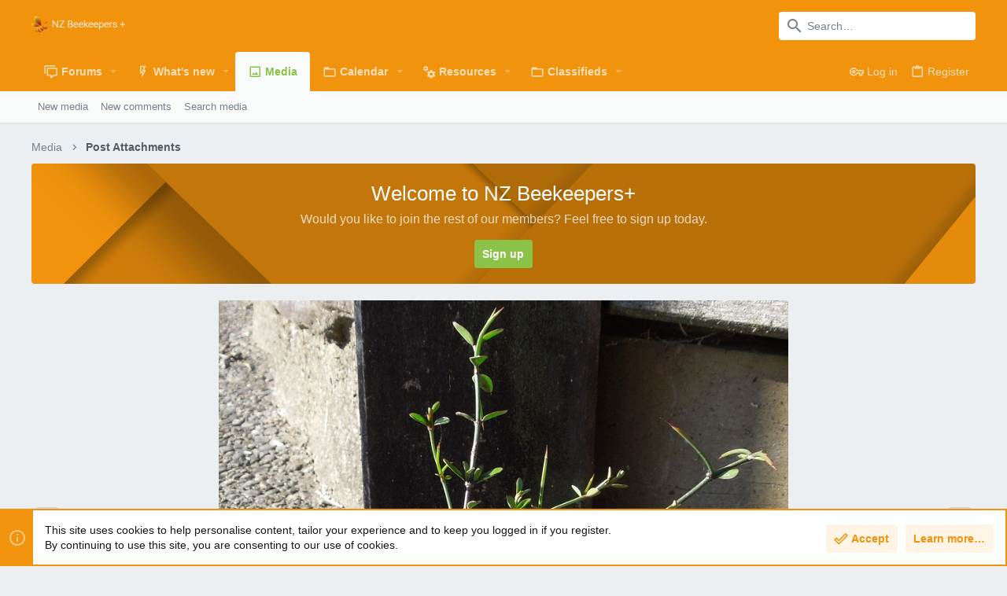

--- FILE ---
content_type: text/html; charset=utf-8
request_url: https://www.google.com/recaptcha/api2/aframe
body_size: 267
content:
<!DOCTYPE HTML><html><head><meta http-equiv="content-type" content="text/html; charset=UTF-8"></head><body><script nonce="wjLEXypzKTzjbb9rmenoMA">/** Anti-fraud and anti-abuse applications only. See google.com/recaptcha */ try{var clients={'sodar':'https://pagead2.googlesyndication.com/pagead/sodar?'};window.addEventListener("message",function(a){try{if(a.source===window.parent){var b=JSON.parse(a.data);var c=clients[b['id']];if(c){var d=document.createElement('img');d.src=c+b['params']+'&rc='+(localStorage.getItem("rc::a")?sessionStorage.getItem("rc::b"):"");window.document.body.appendChild(d);sessionStorage.setItem("rc::e",parseInt(sessionStorage.getItem("rc::e")||0)+1);localStorage.setItem("rc::h",'1768936146050');}}}catch(b){}});window.parent.postMessage("_grecaptcha_ready", "*");}catch(b){}</script></body></html>

--- FILE ---
content_type: application/javascript
request_url: https://nzbees.net/js/xf/message.min.js?_v=e9b7a291
body_size: 6196
content:
'use strict';!function(f,m,l,n){XF.Message=XF.Message||{};XF.Message.insertMessages=function(a,b,c,d){XF.setupHtmlInsert(a,function(e,g,h){g=b.find(".js-replyNoMessages");g.length&&g.xfFadeUp();e.each(function(){this.tagName&&XF.Message.insertMessage(f(this),b,c)});d&&d(e)})};XF.Message.insertMessage=function(a,b,c){var d=b.children().first();a.hide();d.is("form")&&!c?a.insertAfter(d):c?b.append(a):b.prepend(a);a.xfFadeDown();XF.activate(a)};XF.MessageLoaderClick=XF.Event.newHandler({eventNameSpace:"XFMessageLoaderClick",
options:{href:null,messagesContainer:"< .js-replyNewMessageContainer",selfContainer:".message",ascending:!0},loading:!1,init:function(){this.options.href||(this.options.href=this.$target.attr("href"),this.options.href||console.error("Must be initialized with a data-href or href attribute."))},click:function(a){a.preventDefault();if(!this.loading){var b=this;XF.ajax("GET",this.options.href,{},XF.proxy(this,"loaded")).always(function(){b.loading=!1})}},loaded:function(a){if(a.html){var b=XF.findRelativeIf(this.options.messagesContainer,
this.$target);XF.Message.insertMessages(a.html,b,this.options.ascending);var c=this.$target.closest(this.options.selfContainer);c.xfFadeUp(null,function(){c.remove()});a.lastDate&&f('.js-quickReply input[name="last_date"]').val(a.lastDate)}}});XF.QuickEditClick=XF.Event.newHandler({eventNameSpace:"XFQuickEdit",options:{editorTarget:null,editContainer:".js-editContainer",href:null,noInlineMod:0},$editorTarget:null,$editForm:null,href:null,loading:!1,init:function(){var a=this.options.editorTarget;
a?(this.$editorTarget=XF.findRelativeIf(a,this.$target),this.$editorTarget.length?(this.href=this.options.href||this.$target.attr("href"))||console.error("No edit URL specified."):console.error("No quick edit target found")):console.error("No quick edit editorTarget specified")},click:function(a){this.$editorTarget&&this.href&&(a.preventDefault(),this.loading||(this.loading=!0,a={},this.options.noInlineMod&&(a._xfNoInlineMod=!0),XF.ajax("GET",this.href,a,XF.proxy(this,"handleAjax"),{skipDefaultSuccessError:!0})))},
handleAjax:function(a){var b=this.$editorTarget,c=this;a.errors?(this.loading=!1,XF.alert(a.errors)):XF.setupHtmlInsert(a.html,function(d,e){d.hide().insertAfter(b);XF.activate(d);c.$editForm=d;d.on("ajax-submit:response",XF.proxy(c,"editSubmit"));d.find(".js-cancelButton").on("click",XF.proxy(c,"cancelClick"));d.find("input[type=hidden]").first().after('<input type="hidden" name="_xfInlineEdit" value="1" />');b.xfFadeUp(null,function(){b.parent().addClass("is-editing");d.xfFadeDown(XF.config.speed.normal,
function(){d.trigger("quick-edit:shown");var g=d.find(c.options.editContainer);g.length&&!XF.isElementVisible(g)&&g.get(0).scrollIntoView(!0);c.loading=!1})});d.trigger("quick-edit:show")})},editSubmit:function(a,b){if(!b.errors&&!b.exception){a.preventDefault();b.message&&XF.flashMessage(b.message,3E3);var c=this.$editorTarget,d=this;XF.setupHtmlInsert(b.html,function(e,g,h){g=d.options.editorTarget;g=g.replace(/<|\|/g,"").replace(/#[a-zA-Z0-9_-]+\s*/,"");var k=e.find(g);k.hide();c.replaceWith(k);
d.$editorTarget=k;XF.activate(k);d.stopEditing(!1,function(){k.xfFadeDown();d.$editForm.trigger("quickedit:editcomplete",b)})})}},cancelClick:function(a){this.stopEditing(!0)},stopEditing:function(a,b){var c=this.$editorTarget,d=this.$editForm,e=this,g=function(){c.parent().removeClass("is-editing");a&&c.xfFadeDown();b&&b();d.remove();e.$editForm=null};d?d.xfFadeUp(null,g):g()}});XF.QuoteClick=XF.Event.newHandler({eventNameSpace:"XFQuoteClick",options:{quoteHref:null,editor:".js-quickReply .js-editor"},
init:function(){this.options.quoteHref||console.error("Must be initialized with a data-quote-href attribute.")},click:function(a){var b=XF.findRelativeIf(this.options.editor,this.$target);b.closest("form").trigger("preview:hide",[this]);var c=b.closest(".js-quickReply");if(b.length&&c.length){a.preventDefault();var d=this.options.quoteHref,e=f(a.target).parents(".tooltip--selectToQuote");e=XF.unparseBbCode(e.data("quote-html"));XF.ajax("POST",d,{quoteHtml:e},XF.proxy(this,"handleAjax"),{skipDefaultSuccess:!0});
f(a.target).trigger("s2q:click");m.scrollTo({top:c.offset().top-XF.getStickyHeaderOffset()});XF.focusEditor(b)}},handleAjax:function(a){var b=XF.findRelativeIf(this.options.editor,this.$target);XF.insertIntoEditor(b,a.quoteHtml,a.quote)}});XF.SolutionEditClick=XF.extend(XF.SwitchClick,{applyResponseActions:function(a){this.applyActionsTo(this.$target,a)},applyActionsTo:function(a,b){var c;if(b.switchKey&&(c=b.switchKey.match(/^replaced:(\d+)$/))){var d=parseInt(c[1],10);b.switchKey="marked"}XF.handleSwitchResponse(a,
b,this.options.redirect);a=a.closest(".message");"marked"==b.switchKey?a.addClass("message--solution"):"removed"==b.switchKey&&(a.removeClass("message--solution"),c=a.offset().top,b=f(l).scrollTop(),f("#js-solutionHighlightBlock").remove(),(a=a.offset().top-c)&&f(l).scrollTop(b+a));d&&(d=f("#js-post-"+d+" .js-solutionControl"),d.length&&this.applyActionsTo(d,{switchKey:"removed"}))}});XF.MultiQuote=XF.Element.newHandler({options:{href:"",messageSelector:"",addMessage:"",removeMessage:"",storageKey:""},
mqStorage:null,mqOverlay:null,removing:!1,quoting:!1,init:function(){this.initButton();this.initControls();var a=this;XF.CrossTab.on("mqChange",function(b){if(b.storageKey===a.options.storageKey){var c=b.messageId;switch(b.action){case "added":a.selectMqControl(c);break;case "removed":a.deselectMqControl(c)}a.refreshMqData();a.updateButtonState()}})},initButton:function(){this.mqStorage=XF.LocalStorage.getJson(this.options.storageKey);this.hasQuotesStored()&&this.$target.show();this.$target.on("click",
XF.proxy(this,"buttonClick"))},buttonClick:function(a){a.preventDefault();if(!this.options.href)return console.error("Multi-quote button must have a data-href attribute set to display selected quotes"),!1;XF.ajax("post",this.options.href,{quotes:XF.LocalStorage.get(this.options.storageKey)},XF.proxy(this,"loadOverlay"))},loadOverlay:function(a){if(a.html){var b=this;XF.setupHtmlInsert(a.html,function(c,d){c=XF.getOverlayHtml({html:c,title:d.h1||d.title});c.find(".js-removeMessage").on("click",XF.proxy(b,
"removeMessage"));c.find(".js-quoteMessages").on("click",XF.proxy(b,"quoteMessages"));b.mqOverlay=XF.showOverlay(c)})}},removeMessage:function(a){a.preventDefault();if(!this.removing){this.removing=!0;var b=f(a.target).closest(".nestable-item");a=b.data("id");var c=this.mqOverlay;this.removeFromMultiQuote(a);b.xfFadeUp(XF.config.speed.fast,function(){b.remove()});this.hasQuotesStored()||c.hide();this.removing=!1}},quoteMessages:function(a){a.preventDefault();if(!this.quoting){this.quoting=!0;a=this.mqOverlay;
var b=a.getOverlay();b=f.parseJSON(b.find('input[name="message_ids"]').val());var c=this.mqStorage,d=this,e;for(e in b)if(b.hasOwnProperty(e)&&b[e].hasOwnProperty("id")){var g=b[e].id.split("-"),h=g[0];g=g[1];this.isValidQuote(c[h],g)&&(h=c[h][g],!0!==h&&(h=XF.unparseBbCode(h)),b[e].value=h)}a.hide();XF.ajax("post",this.options.href,{insert:b,quotes:XF.LocalStorage.get(this.options.storageKey)},XF.proxy(this,"insertMessages")).always(function(){d.quoting=!1})}},isValidQuote:function(a,b){return void 0==
a||!a.hasOwnProperty(b)||!0!==a[b]&&"string"!=typeof a[b]?!1:!0},insertMessages:function(a){var b=XF.findRelativeIf("< form | .js-editor",this.$target).first();b.length||(b=f(".js-editor").parent());f.each(a,function(d,e){if(!e.hasOwnProperty("quote")||!e.hasOwnProperty("quoteHtml"))return!0;0<d&&(e.quoteHtml="<p></p>"+e.quoteHtml,e.quote="\n"+e.quote);XF.insertIntoEditor(b,e.quoteHtml,e.quote)});for(var c in this.mqStorage)this.removeFromMultiQuote(c)},initControls:function(){var a=".tooltip--selectToQuote, "+
this.options.messageSelector,b=f(a).find(".js-multiQuote");f(l).on("click",a,XF.proxy(this,"controlClick"));var c=this;b.each(function(){var d=f(this),e=d.data("messageId");c.mqStorage.hasOwnProperty(e)&&(d.addClass("is-selected"),d.data("mqAction","remove"))})},controlClick:function(a){if(f(a.target).is(".js-multiQuote")){a.preventDefault();var b=f(a.target),c=b.data("mqAction");b=b.data("messageId");switch(c){case "add":this.addToMultiQuote(b);XF.flashMessage(this.options.addMessage,3E3);break;
case "remove":this.removeFromMultiQuote(b),XF.flashMessage(this.options.removeMessage,3E3)}f(a.target).trigger("s2q:click")}},addToMultiQuote:function(a){var b=f('.js-multiQuote[data-message-id="'+a+'"]').parents(".tooltip--selectToQuote"),c=XF.unparseBbCode(b.data("quote-html"));this.refreshMqData();this.hasQuotesStored()?this.mqStorage[a]||(this.mqStorage[a]=[]):(this.mqStorage={},this.mqStorage[a]=[]);b.length?this.mqStorage[a].push(c):this.mqStorage[a].push(!0);this.updateMultiQuote();this.selectMqControl(a);
this.triggerCrossTabEvent("added",a)},removeFromMultiQuote:function(a){var b=String(a).match(/^(\d+)-(\d+)$/);this.refreshMqData();b?(a=b[1],delete this.mqStorage[a][b[2]],this.getQuoteStoreCount(this.mqStorage[a])||delete this.mqStorage[a]):delete this.mqStorage[a];this.updateMultiQuote();this.mqStorage[a]||(this.deselectMqControl(a),this.triggerCrossTabEvent("removed",a))},selectMqControl:function(a){a=f('.js-multiQuote[data-message-id="'+a+'"]');a.length&&(a.addClass("is-selected"),a.data("mqAction",
"remove"))},deselectMqControl:function(a){a=f('.js-multiQuote[data-message-id="'+a+'"]');a.length&&(a.removeClass("is-selected"),a.data("mqAction","add"))},getQuoteStoreCount:function(a){var b=0,c;for(c in a)a.hasOwnProperty(c)&&(1==a[c]||"string"==typeof a[c])&&b++;return b},updateMultiQuote:function(){XF.LocalStorage.setJson(this.options.storageKey,this.mqStorage,!0);this.updateButtonState()},updateButtonState:function(){this.hasQuotesStored()?this.$target.show():this.$target.hide()},refreshMqData:function(){this.mqStorage=
XF.LocalStorage.getJson(this.options.storageKey)},hasQuotesStored:function(){return this.mqStorage&&!f.isEmptyObject(this.mqStorage)},triggerCrossTabEvent:function(a,b,c){c=c||{};c.storageKey=this.options.storageKey;c.action=a;c.messageId=b;XF.CrossTab.trigger("mqChange",c)}});XF.SelectToQuote=XF.Element.newHandler({options:{messageSelector:""},$quickReply:null,timeout:null,processing:!1,triggerEvent:null,isMouseDown:!1,tooltip:null,tooltipId:null,init:function(){m.getSelection&&(this.options.messageSelector?
(this.$quickReply=f(".js-quickReply .js-editor").parent(),this.$quickReply.length&&(this.$target.on("mousedown pointerdown",XF.proxy(this,"mouseDown")),this.$target.on("mouseup pointerup",XF.proxy(this,"mouseUp")),f(l).on("selectionchange",XF.proxy(this,"selectionChange")))):console.error("No messageSelector"))},mouseDown:function(a){this.triggerEvent=a;"mousedown"==a.type&&(this.isMouseDown=!0)},mouseUp:function(){this.isMouseDown=!1;this.trigger()},selectionChange:function(){this.isMouseDown||this.trigger()},
trigger:function(){this.timeout||this.processing||(this.timeout=setTimeout(XF.proxy(this,"handleSelection"),100))},handleSelection:function(){this.processing=!0;this.timeout=null;var a=m.getSelection(),b=this.getValidSelectionContainer(a);b?this.showQuoteButton(b,a):this.hideQuoteButton();var c=this;setTimeout(function(){c.processing=!1},0)},getValidSelectionContainer:function(a){if(a.isCollapsed||!a.rangeCount)return null;a=a.getRangeAt(0);this.adjustRange(a);if(!f.trim(a.toString()).length&&!a.cloneContents().querySelectorAll("img").length)return null;
var b=f(a.commonAncestorContainer).closest(".js-selectToQuote");return b.length&&b.closest(this.$target).length&&b.closest(this.options.messageSelector).find('.actionBar-action[data-xf-click="quote"]').length&&!f(a.startContainer).closest(".bbCodeBlock--quote, .js-noSelectToQuote").length&&!f(a.endContainer).closest(".bbCodeBlock--quote, .js-noSelectToQuote").length?b:null},adjustRange:function(a){var b=!1,c=!1,d=a.endContainer,e=f(d);0==a.endOffset&&(3!=d.nodeType||d.previousSibling||(e=e.parent()),
c=0<e.closest(".bbCodeBlock--quote").length);c&&(c=e.closest(".bbCodeBlock--quote"),c.length&&(a.setEndBefore(c[0]),b=!0));b&&(b=m.getSelection(),b.removeAllRanges(),b.addRange(a))},showQuoteButton:function(a,b){var c=a.xfUniqueId();this.tooltip&&this.tooltipId===c||(this.hideQuoteButton(),this.createButton(a,c));a=this.tooltip.getTooltip();a.data("quote-html",this.getSelectionHtml(b));b=this.getButtonPositionMarker(b);c=!1;this.triggerEvent&&(c=XF.isEventTouchTriggered(this.triggerEvent));c&&(b.top+=
10);this.tooltip.setPositioner([b.left,b.top]);this.tooltip.isShown()?this.tooltip.reposition():this.tooltip.show();a.addClass("tooltip--selectToQuote")},getButtonPositionMarker:function(a){var b=f("<span />").text("\u200b");var c=a.getRangeAt(0).cloneRange();a=c.getBoundingClientRect?c.getBoundingClientRect():null;c.collapse(!1);c.insertNode(b[0]);var d=0;do{c=!1;d++;b[0].parentNode&&"js-selectToQuoteEnd"==b[0].parentNode.className&&(b.insertBefore(b[0].parentNode),c=!0);b[0].previousSibling&&3==
b[0].previousSibling.nodeType&&0==f.trim(b[0].previousSibling.textContent).length&&(b.insertBefore(b[0].previousSibling),c=!0);if(b[0].parentNode&&"LI"==b[0].parentNode.tagName&&!b[0].previousSibling){var e=b[0].parentNode;f(e).prev("li").length?(b.appendTo(f(e).prev("li")),c=!0):e.parentNode&&(b.insertBefore(e.parentNode),c=!0)}b[0].parentNode&&!b[0].previousSibling&&-1!=f.inArray(b[0].parentNode.tagName,["DIV","BLOCKQUOTE","PRE"])&&(b.insertBefore(b[0].parentNode),c=!0);b[0].previousSibling&&-1!=
f.inArray(b[0].previousSibling.tagName,["OL","UL"])&&(f(b[0].previousSibling).find("li").last().append(b),c=!0);b[0].previousSibling&&-1!=f.inArray(b[0].previousSibling.tagName,["DIV","BLOCKQUOTE","PRE"])&&(b.appendTo(b[0].previousSibling),c=!0);b[0].previousSibling&&"BR"==b[0].previousSibling.tagName&&(b.insertBefore(b[0].previousSibling),c=!0)}while(c&&5>d);var g=b.offset();c=b.height();b.parentsUntil("body").each(function(){var h=f(this);switch(h.css("overflow-x")){case "hidden":case "scroll":case "auto":var k=
h.offset().left;h=k+h.outerWidth();g.left<k&&(g.left=k);h<g.left&&(g.left=h)}});d=b.parent();b.remove();XF.browser.msie||d[0].normalize();a&&!XF.isRtl()&&32<g.left-a.left&&(g.left-=16);g.top+=c;return g},createButton:function(a,b){var c=a.closest(this.options.messageSelector);a=f("<span />");var d=c.find(".actionBar-action.js-multiQuote").clone();d.length&&(d.attr("title","").removeClass("is-selected").data("mqAction","add").css({marginLeft:0,background:"transparent"}).on("s2q:click",XF.proxy(this,
"buttonClicked")),a.append(d),a.append(l.createTextNode(" | ")));c=c.find('.actionBar-action[data-xf-click="quote"]').attr("title","").clone().css({marginLeft:0}).on("s2q:click",XF.proxy(this,"buttonClicked"));a.append(c);this.tooltip=new XF.TooltipElement(a,{html:!0,placement:"bottom"});this.tooltipId=b},buttonClicked:function(){var a=m.getSelection();a.isCollapsed||(a.collapse(a.getRangeAt(0).commonAncestorContainer,0),this.hideQuoteButton())},hideQuoteButton:function(){var a=this.tooltip;a&&(a.destroy(),
this.tooltip=null)},getSelectionHtml:function(a){var b=l.createElement("div"),c;var d=0;for(c=a.rangeCount;d<c;d++){var e=a.getRangeAt(d).cloneContents();this.groupIncompleteTableSegment(e,"td, th","tr","TR");this.groupIncompleteTableSegment(e,"tr","table, tbody, thead, tfoot","TABLE");this.groupIncompleteTableSegment(e,"tbody, thead, tfoot","table","TABLE");b.appendChild(e)}return this.prepareSelectionHtml(b.innerHTML)},groupIncompleteTableSegment:function(a,b,c,d){a=a.querySelectorAll(b);var e,
g,h;for(e=0;e<a.length;e++){var k=a[e];if(!f(k.parentNode).is(c)){for(g=[k];k=k.nextSibling;)if(f(k).is(b))g.push(k);else break;k=l.createElement(d);g[0].parentNode.insertBefore(k,g[0]);for(h=0;h<g.length;h++)k.appendChild(g[h])}}},prepareSelectionHtml:function(a){return XF.adjustHtmlForRte(a)}});XF.QuickReply=XF.Element.newHandler({options:{messageContainer:"",ascending:!0,submitHide:null},init:function(){this.$target.on("ajax-submit:before",XF.proxy(this,"beforeSubmit"));this.$target.on("ajax-submit:response",
XF.proxy(this,"afterSubmit"));this.$target.on("draft:complete",XF.proxy(this,"onDraft"))},beforeSubmit:function(a,b){(b=b.submitButton)&&"more_options"==b.attr("name")&&a.preventDefault()},afterSubmit:function(a,b){b.errors||b.exception||(a.preventDefault(),b.redirect?XF.redirect(b.redirect):(this.$target.find('input[name="last_date"]').val(b.lastDate),this.getMessagesContainer().find(".js-newMessagesIndicator").remove(),this.insertMessages(b.html),XF.clearEditorContent(this.$target),(a=XF.getEditorInContainer(this.$target))&&
XF.Editor&&a instanceof XF.Editor&&a.blur(),a=this.$target,b=this.options,a.trigger("preview:hide",[this]),a.trigger("attachment-manager:reset"),b.submitHide&&XF.findRelativeIf(b.submitHide,this.$target).hide()))},insertMessages:function(a){XF.Message.insertMessages(a,this.getMessagesContainer(),this.options.ascending,function(b){if((b=b.first())&&b.length){b=b.dimensions();var c=f(m).scrollTop(),d=c+f(m).height();(b.top<c+50||b.top>d)&&XF.smoothScroll(Math.max(0,b.top-60),!1,200)}})},getMessagesContainer:function(){var a=
this.options.messageContainer;return a?XF.findRelativeIf(a,this.$target).first():f(".js-replyNewMessageContainer").first()},onDraft:function(a,b){if(b.hasNew&&b.html){if(b.lastDate&&0<b.lastDate&&(a=f('.js-quickReply input[name="last_date"]'),a.length&&parseInt(a.val(),10)>b.lastDate))return;this.getMessagesContainer().find(".js-newMessagesIndicator").length||this.insertMessages(b.html)}}});XF.GuestCaptcha=XF.Element.newHandler({options:{url:"index.php?misc/captcha&with_row=1",target:".js-captchaContainer",
skip:"[name=more_options]"},$captchaContainer:null,initialized:!1,init:function(){var a=this.$target;this.$captchaContainer=a.find(this.options.target);this.$captchaContainer.length&&(a.on("focusin",XF.proxy(this,"initializeCaptcha")),a.on("submit ajax-submit:before",XF.proxy(this,"submit")))},initializeCaptcha:function(a){a=f(l.activeElement);this.initialized||a.is(this.options.skip)||(a=this.$captchaContainer.data("row-type")||"",XF.ajax("get",XF.canonicalizeUrl(this.options.url),{row_type:a},XF.proxy(this,
"showCaptcha")),this.initialized=!0)},showCaptcha:function(a){var b=this;XF.setupHtmlInsert(a.html,function(c,d,e){c.replaceAll(b.$captchaContainer);e()})},submit:function(a){if(!this.initialized&&!f(l.activeElement).is(this.options.skip))return a.preventDefault(),!1}});XF.PostEdit=XF.Element.newHandler({init:function(){this.$target.on("quickedit:editcomplete",XF.proxy(this,"editComplete"))},editComplete:function(a,b){var c=this;XF.setupHtmlInsert(b.html,function(d,e,g){g=b.threadChanges||{};g.title&&
(f("h1.p-title-value").html(e.h1),f("title").html(e.title),XF.config.visitorCounts.title_count&&b.visitor&&(XF.pageTitleCache=e.title,XF.pageTitleCounterUpdate(b.visitor.total_unread)));if(g.customFields){var h=d.closest(".js-threadStatusField"),k=XF.findRelativeIf("< .block--messages | .js-threadStatusField",c.$target);h.length&&k.length&&k.xfFadeUp(XF.config.speed.fast,function(){k.replaceWith(h).xfFadeDown(XF.config.speed.fast)})}else d.find(".js-threadStatusField").remove()})}});XF.Event.register("click",
"message-loader","XF.MessageLoaderClick");XF.Event.register("click","quick-edit","XF.QuickEditClick");XF.Event.register("click","quote","XF.QuoteClick");XF.Event.register("click","solution-edit","XF.SolutionEditClick");XF.Element.register("multi-quote","XF.MultiQuote");XF.Element.register("select-to-quote","XF.SelectToQuote");XF.Element.register("quick-reply","XF.QuickReply");XF.Element.register("guest-captcha","XF.GuestCaptcha");XF.Element.register("post-edit","XF.PostEdit")}(jQuery,window,document);
